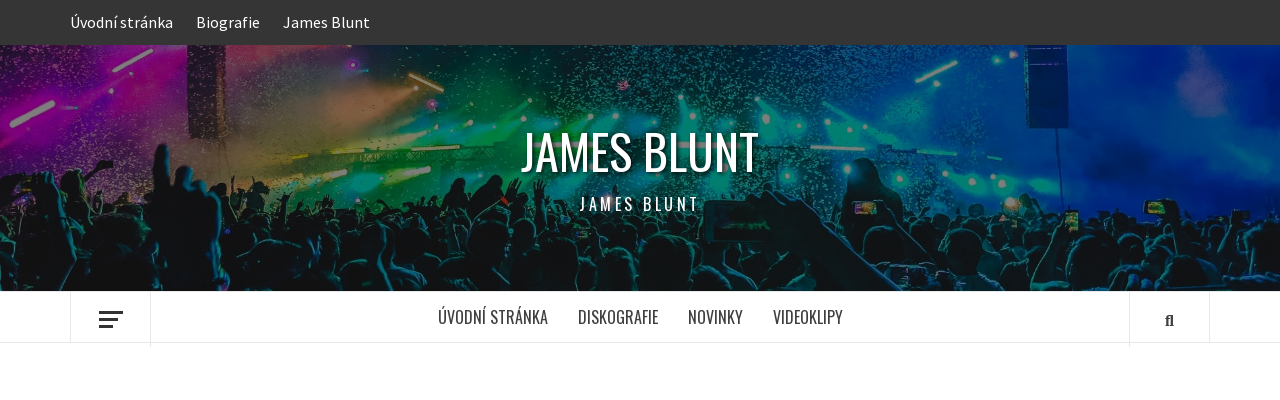

--- FILE ---
content_type: text/html; charset=UTF-8
request_url: https://james-blunt.cz/?s=signup
body_size: 14737
content:
 
<!doctype html>
<html dir="ltr" lang="cs" prefix="og: https://ogp.me/ns#">
<head>
    <meta charset="UTF-8">
    <meta name="viewport" content="width=device-width, initial-scale=1">
    <link rel="profile" href="https://gmpg.org/xfn/11">

    <title>signup | James Blunt</title>
	<style>img:is([sizes="auto" i], [sizes^="auto," i]) { contain-intrinsic-size: 3000px 1500px }</style>
	
		<!-- All in One SEO 4.8.1.1 - aioseo.com -->
	<meta name="robots" content="noindex, max-snippet:-1, max-image-preview:large, max-video-preview:-1" />
	<meta name="generator" content="All in One SEO (AIOSEO) 4.8.1.1" />
		<script type="application/ld+json" class="aioseo-schema">
			{"@context":"https:\/\/schema.org","@graph":[{"@type":"BreadcrumbList","@id":"https:\/\/www.james-blunt.cz\/#breadcrumblist","itemListElement":[{"@type":"ListItem","@id":"https:\/\/www.james-blunt.cz\/#listItem","position":1,"name":"Dom\u016f","item":"https:\/\/www.james-blunt.cz\/","nextItem":{"@type":"ListItem","@id":"https:\/\/www.james-blunt.cz\/#listItem","name":"signup"}},{"@type":"ListItem","@id":"https:\/\/www.james-blunt.cz\/#listItem","position":2,"name":"signup","previousItem":{"@type":"ListItem","@id":"https:\/\/www.james-blunt.cz\/#listItem","name":"Dom\u016f"}}]},{"@type":"Organization","@id":"https:\/\/www.james-blunt.cz\/#organization","name":"James Blunt","description":"James Blunt","url":"https:\/\/www.james-blunt.cz\/"},{"@type":"SearchResultsPage","@id":"https:\/\/www.james-blunt.cz\/#searchresultspage","url":"https:\/\/www.james-blunt.cz\/","name":"signup | James Blunt","inLanguage":"cs-CZ","isPartOf":{"@id":"https:\/\/www.james-blunt.cz\/#website"},"breadcrumb":{"@id":"https:\/\/www.james-blunt.cz\/#breadcrumblist"}},{"@type":"WebSite","@id":"https:\/\/www.james-blunt.cz\/#website","url":"https:\/\/www.james-blunt.cz\/","name":"James Blunt","description":"James Blunt","inLanguage":"cs-CZ","publisher":{"@id":"https:\/\/www.james-blunt.cz\/#organization"}}]}
		</script>
		<!-- All in One SEO -->

<link rel='dns-prefetch' href='//www.james-blunt.cz' />
<link rel='dns-prefetch' href='//fonts.googleapis.com' />
<link href='https://fonts.gstatic.com' crossorigin rel='preconnect' />
<link rel="alternate" type="application/rss+xml" title="James Blunt &raquo; RSS zdroj" href="https://www.james-blunt.cz/feed/" />
<link rel="alternate" type="text/calendar" title="James Blunt &raquo; iCal zdroj" href="https://www.james-blunt.cz/events/?ical=1" />
<link rel="alternate" type="application/rss+xml" title="James Blunt &raquo; RSS výsledků vyhledávání výrazu &#8222;signup&#8220;" href="https://www.james-blunt.cz/search/signup/feed/rss2/" />
<style id='wp-emoji-styles-inline-css' type='text/css'>

	img.wp-smiley, img.emoji {
		display: inline !important;
		border: none !important;
		box-shadow: none !important;
		height: 1em !important;
		width: 1em !important;
		margin: 0 0.07em !important;
		vertical-align: -0.1em !important;
		background: none !important;
		padding: 0 !important;
	}
</style>
<link rel='stylesheet' id='wp-block-library-css' href='https://www.james-blunt.cz/wp-includes/css/dist/block-library/style.min.css?ver=196b7fc288e94e876ed952094c0f3ca4' type='text/css' media='all' />
<style id='wp-block-library-theme-inline-css' type='text/css'>
.wp-block-audio :where(figcaption){color:#555;font-size:13px;text-align:center}.is-dark-theme .wp-block-audio :where(figcaption){color:#ffffffa6}.wp-block-audio{margin:0 0 1em}.wp-block-code{border:1px solid #ccc;border-radius:4px;font-family:Menlo,Consolas,monaco,monospace;padding:.8em 1em}.wp-block-embed :where(figcaption){color:#555;font-size:13px;text-align:center}.is-dark-theme .wp-block-embed :where(figcaption){color:#ffffffa6}.wp-block-embed{margin:0 0 1em}.blocks-gallery-caption{color:#555;font-size:13px;text-align:center}.is-dark-theme .blocks-gallery-caption{color:#ffffffa6}:root :where(.wp-block-image figcaption){color:#555;font-size:13px;text-align:center}.is-dark-theme :root :where(.wp-block-image figcaption){color:#ffffffa6}.wp-block-image{margin:0 0 1em}.wp-block-pullquote{border-bottom:4px solid;border-top:4px solid;color:currentColor;margin-bottom:1.75em}.wp-block-pullquote cite,.wp-block-pullquote footer,.wp-block-pullquote__citation{color:currentColor;font-size:.8125em;font-style:normal;text-transform:uppercase}.wp-block-quote{border-left:.25em solid;margin:0 0 1.75em;padding-left:1em}.wp-block-quote cite,.wp-block-quote footer{color:currentColor;font-size:.8125em;font-style:normal;position:relative}.wp-block-quote:where(.has-text-align-right){border-left:none;border-right:.25em solid;padding-left:0;padding-right:1em}.wp-block-quote:where(.has-text-align-center){border:none;padding-left:0}.wp-block-quote.is-large,.wp-block-quote.is-style-large,.wp-block-quote:where(.is-style-plain){border:none}.wp-block-search .wp-block-search__label{font-weight:700}.wp-block-search__button{border:1px solid #ccc;padding:.375em .625em}:where(.wp-block-group.has-background){padding:1.25em 2.375em}.wp-block-separator.has-css-opacity{opacity:.4}.wp-block-separator{border:none;border-bottom:2px solid;margin-left:auto;margin-right:auto}.wp-block-separator.has-alpha-channel-opacity{opacity:1}.wp-block-separator:not(.is-style-wide):not(.is-style-dots){width:100px}.wp-block-separator.has-background:not(.is-style-dots){border-bottom:none;height:1px}.wp-block-separator.has-background:not(.is-style-wide):not(.is-style-dots){height:2px}.wp-block-table{margin:0 0 1em}.wp-block-table td,.wp-block-table th{word-break:normal}.wp-block-table :where(figcaption){color:#555;font-size:13px;text-align:center}.is-dark-theme .wp-block-table :where(figcaption){color:#ffffffa6}.wp-block-video :where(figcaption){color:#555;font-size:13px;text-align:center}.is-dark-theme .wp-block-video :where(figcaption){color:#ffffffa6}.wp-block-video{margin:0 0 1em}:root :where(.wp-block-template-part.has-background){margin-bottom:0;margin-top:0;padding:1.25em 2.375em}
</style>
<style id='classic-theme-styles-inline-css' type='text/css'>
/*! This file is auto-generated */
.wp-block-button__link{color:#fff;background-color:#32373c;border-radius:9999px;box-shadow:none;text-decoration:none;padding:calc(.667em + 2px) calc(1.333em + 2px);font-size:1.125em}.wp-block-file__button{background:#32373c;color:#fff;text-decoration:none}
</style>
<style id='global-styles-inline-css' type='text/css'>
:root{--wp--preset--aspect-ratio--square: 1;--wp--preset--aspect-ratio--4-3: 4/3;--wp--preset--aspect-ratio--3-4: 3/4;--wp--preset--aspect-ratio--3-2: 3/2;--wp--preset--aspect-ratio--2-3: 2/3;--wp--preset--aspect-ratio--16-9: 16/9;--wp--preset--aspect-ratio--9-16: 9/16;--wp--preset--color--black: #000000;--wp--preset--color--cyan-bluish-gray: #abb8c3;--wp--preset--color--white: #ffffff;--wp--preset--color--pale-pink: #f78da7;--wp--preset--color--vivid-red: #cf2e2e;--wp--preset--color--luminous-vivid-orange: #ff6900;--wp--preset--color--luminous-vivid-amber: #fcb900;--wp--preset--color--light-green-cyan: #7bdcb5;--wp--preset--color--vivid-green-cyan: #00d084;--wp--preset--color--pale-cyan-blue: #8ed1fc;--wp--preset--color--vivid-cyan-blue: #0693e3;--wp--preset--color--vivid-purple: #9b51e0;--wp--preset--gradient--vivid-cyan-blue-to-vivid-purple: linear-gradient(135deg,rgba(6,147,227,1) 0%,rgb(155,81,224) 100%);--wp--preset--gradient--light-green-cyan-to-vivid-green-cyan: linear-gradient(135deg,rgb(122,220,180) 0%,rgb(0,208,130) 100%);--wp--preset--gradient--luminous-vivid-amber-to-luminous-vivid-orange: linear-gradient(135deg,rgba(252,185,0,1) 0%,rgba(255,105,0,1) 100%);--wp--preset--gradient--luminous-vivid-orange-to-vivid-red: linear-gradient(135deg,rgba(255,105,0,1) 0%,rgb(207,46,46) 100%);--wp--preset--gradient--very-light-gray-to-cyan-bluish-gray: linear-gradient(135deg,rgb(238,238,238) 0%,rgb(169,184,195) 100%);--wp--preset--gradient--cool-to-warm-spectrum: linear-gradient(135deg,rgb(74,234,220) 0%,rgb(151,120,209) 20%,rgb(207,42,186) 40%,rgb(238,44,130) 60%,rgb(251,105,98) 80%,rgb(254,248,76) 100%);--wp--preset--gradient--blush-light-purple: linear-gradient(135deg,rgb(255,206,236) 0%,rgb(152,150,240) 100%);--wp--preset--gradient--blush-bordeaux: linear-gradient(135deg,rgb(254,205,165) 0%,rgb(254,45,45) 50%,rgb(107,0,62) 100%);--wp--preset--gradient--luminous-dusk: linear-gradient(135deg,rgb(255,203,112) 0%,rgb(199,81,192) 50%,rgb(65,88,208) 100%);--wp--preset--gradient--pale-ocean: linear-gradient(135deg,rgb(255,245,203) 0%,rgb(182,227,212) 50%,rgb(51,167,181) 100%);--wp--preset--gradient--electric-grass: linear-gradient(135deg,rgb(202,248,128) 0%,rgb(113,206,126) 100%);--wp--preset--gradient--midnight: linear-gradient(135deg,rgb(2,3,129) 0%,rgb(40,116,252) 100%);--wp--preset--font-size--small: 13px;--wp--preset--font-size--medium: 20px;--wp--preset--font-size--large: 36px;--wp--preset--font-size--x-large: 42px;--wp--preset--spacing--20: 0.44rem;--wp--preset--spacing--30: 0.67rem;--wp--preset--spacing--40: 1rem;--wp--preset--spacing--50: 1.5rem;--wp--preset--spacing--60: 2.25rem;--wp--preset--spacing--70: 3.38rem;--wp--preset--spacing--80: 5.06rem;--wp--preset--shadow--natural: 6px 6px 9px rgba(0, 0, 0, 0.2);--wp--preset--shadow--deep: 12px 12px 50px rgba(0, 0, 0, 0.4);--wp--preset--shadow--sharp: 6px 6px 0px rgba(0, 0, 0, 0.2);--wp--preset--shadow--outlined: 6px 6px 0px -3px rgba(255, 255, 255, 1), 6px 6px rgba(0, 0, 0, 1);--wp--preset--shadow--crisp: 6px 6px 0px rgba(0, 0, 0, 1);}:root :where(.is-layout-flow) > :first-child{margin-block-start: 0;}:root :where(.is-layout-flow) > :last-child{margin-block-end: 0;}:root :where(.is-layout-flow) > *{margin-block-start: 24px;margin-block-end: 0;}:root :where(.is-layout-constrained) > :first-child{margin-block-start: 0;}:root :where(.is-layout-constrained) > :last-child{margin-block-end: 0;}:root :where(.is-layout-constrained) > *{margin-block-start: 24px;margin-block-end: 0;}:root :where(.is-layout-flex){gap: 24px;}:root :where(.is-layout-grid){gap: 24px;}body .is-layout-flex{display: flex;}.is-layout-flex{flex-wrap: wrap;align-items: center;}.is-layout-flex > :is(*, div){margin: 0;}body .is-layout-grid{display: grid;}.is-layout-grid > :is(*, div){margin: 0;}.has-black-color{color: var(--wp--preset--color--black) !important;}.has-cyan-bluish-gray-color{color: var(--wp--preset--color--cyan-bluish-gray) !important;}.has-white-color{color: var(--wp--preset--color--white) !important;}.has-pale-pink-color{color: var(--wp--preset--color--pale-pink) !important;}.has-vivid-red-color{color: var(--wp--preset--color--vivid-red) !important;}.has-luminous-vivid-orange-color{color: var(--wp--preset--color--luminous-vivid-orange) !important;}.has-luminous-vivid-amber-color{color: var(--wp--preset--color--luminous-vivid-amber) !important;}.has-light-green-cyan-color{color: var(--wp--preset--color--light-green-cyan) !important;}.has-vivid-green-cyan-color{color: var(--wp--preset--color--vivid-green-cyan) !important;}.has-pale-cyan-blue-color{color: var(--wp--preset--color--pale-cyan-blue) !important;}.has-vivid-cyan-blue-color{color: var(--wp--preset--color--vivid-cyan-blue) !important;}.has-vivid-purple-color{color: var(--wp--preset--color--vivid-purple) !important;}.has-black-background-color{background-color: var(--wp--preset--color--black) !important;}.has-cyan-bluish-gray-background-color{background-color: var(--wp--preset--color--cyan-bluish-gray) !important;}.has-white-background-color{background-color: var(--wp--preset--color--white) !important;}.has-pale-pink-background-color{background-color: var(--wp--preset--color--pale-pink) !important;}.has-vivid-red-background-color{background-color: var(--wp--preset--color--vivid-red) !important;}.has-luminous-vivid-orange-background-color{background-color: var(--wp--preset--color--luminous-vivid-orange) !important;}.has-luminous-vivid-amber-background-color{background-color: var(--wp--preset--color--luminous-vivid-amber) !important;}.has-light-green-cyan-background-color{background-color: var(--wp--preset--color--light-green-cyan) !important;}.has-vivid-green-cyan-background-color{background-color: var(--wp--preset--color--vivid-green-cyan) !important;}.has-pale-cyan-blue-background-color{background-color: var(--wp--preset--color--pale-cyan-blue) !important;}.has-vivid-cyan-blue-background-color{background-color: var(--wp--preset--color--vivid-cyan-blue) !important;}.has-vivid-purple-background-color{background-color: var(--wp--preset--color--vivid-purple) !important;}.has-black-border-color{border-color: var(--wp--preset--color--black) !important;}.has-cyan-bluish-gray-border-color{border-color: var(--wp--preset--color--cyan-bluish-gray) !important;}.has-white-border-color{border-color: var(--wp--preset--color--white) !important;}.has-pale-pink-border-color{border-color: var(--wp--preset--color--pale-pink) !important;}.has-vivid-red-border-color{border-color: var(--wp--preset--color--vivid-red) !important;}.has-luminous-vivid-orange-border-color{border-color: var(--wp--preset--color--luminous-vivid-orange) !important;}.has-luminous-vivid-amber-border-color{border-color: var(--wp--preset--color--luminous-vivid-amber) !important;}.has-light-green-cyan-border-color{border-color: var(--wp--preset--color--light-green-cyan) !important;}.has-vivid-green-cyan-border-color{border-color: var(--wp--preset--color--vivid-green-cyan) !important;}.has-pale-cyan-blue-border-color{border-color: var(--wp--preset--color--pale-cyan-blue) !important;}.has-vivid-cyan-blue-border-color{border-color: var(--wp--preset--color--vivid-cyan-blue) !important;}.has-vivid-purple-border-color{border-color: var(--wp--preset--color--vivid-purple) !important;}.has-vivid-cyan-blue-to-vivid-purple-gradient-background{background: var(--wp--preset--gradient--vivid-cyan-blue-to-vivid-purple) !important;}.has-light-green-cyan-to-vivid-green-cyan-gradient-background{background: var(--wp--preset--gradient--light-green-cyan-to-vivid-green-cyan) !important;}.has-luminous-vivid-amber-to-luminous-vivid-orange-gradient-background{background: var(--wp--preset--gradient--luminous-vivid-amber-to-luminous-vivid-orange) !important;}.has-luminous-vivid-orange-to-vivid-red-gradient-background{background: var(--wp--preset--gradient--luminous-vivid-orange-to-vivid-red) !important;}.has-very-light-gray-to-cyan-bluish-gray-gradient-background{background: var(--wp--preset--gradient--very-light-gray-to-cyan-bluish-gray) !important;}.has-cool-to-warm-spectrum-gradient-background{background: var(--wp--preset--gradient--cool-to-warm-spectrum) !important;}.has-blush-light-purple-gradient-background{background: var(--wp--preset--gradient--blush-light-purple) !important;}.has-blush-bordeaux-gradient-background{background: var(--wp--preset--gradient--blush-bordeaux) !important;}.has-luminous-dusk-gradient-background{background: var(--wp--preset--gradient--luminous-dusk) !important;}.has-pale-ocean-gradient-background{background: var(--wp--preset--gradient--pale-ocean) !important;}.has-electric-grass-gradient-background{background: var(--wp--preset--gradient--electric-grass) !important;}.has-midnight-gradient-background{background: var(--wp--preset--gradient--midnight) !important;}.has-small-font-size{font-size: var(--wp--preset--font-size--small) !important;}.has-medium-font-size{font-size: var(--wp--preset--font-size--medium) !important;}.has-large-font-size{font-size: var(--wp--preset--font-size--large) !important;}.has-x-large-font-size{font-size: var(--wp--preset--font-size--x-large) !important;}
:root :where(.wp-block-pullquote){font-size: 1.5em;line-height: 1.6;}
</style>
<link rel='stylesheet' id='font-awesome-v5-css' href='https://www.james-blunt.cz/wp-content/themes/elegant-magazine/assets/font-awesome-v5/css/fontawesome-all.min.css?ver=196b7fc288e94e876ed952094c0f3ca4' type='text/css' media='all' />
<link rel='stylesheet' id='bootstrap-css' href='https://www.james-blunt.cz/wp-content/themes/elegant-magazine/assets/bootstrap/css/bootstrap.min.css?ver=196b7fc288e94e876ed952094c0f3ca4' type='text/css' media='all' />
<link rel='stylesheet' id='slick-css' href='https://www.james-blunt.cz/wp-content/themes/elegant-magazine/assets/slick/css/slick.min.css?ver=196b7fc288e94e876ed952094c0f3ca4' type='text/css' media='all' />
<link rel='stylesheet' id='sidr-css' href='https://www.james-blunt.cz/wp-content/themes/elegant-magazine/assets/sidr/css/jquery.sidr.dark.css?ver=196b7fc288e94e876ed952094c0f3ca4' type='text/css' media='all' />
<link rel='stylesheet' id='elegant-magazine-google-fonts-css' href='https://fonts.googleapis.com/css?family=Oswald:300,400,700|Source%20Sans%20Pro:400,400i,700,700i&#038;subset=latin,latin-ext' type='text/css' media='all' />
<link rel='stylesheet' id='elegant-magazine-style-css' href='https://www.james-blunt.cz/wp-content/themes/elegant-magazine/style.css?ver=196b7fc288e94e876ed952094c0f3ca4' type='text/css' media='all' />
<style id='elegant-magazine-style-inline-css' type='text/css'>


                .top-masthead {
        background: #353535;
        }
        .top-masthead-overlay{
        background: rgba(53,53,53,0.75);
        }
        
                .top-masthead, .top-masthead a {
        color: #ffffff;

        }

    
        .elementor-template-full-width .elementor-section.elementor-section-full_width > .elementor-container,
        .elementor-template-full-width .elementor-section.elementor-section-boxed > .elementor-container{
            max-width: 1570px;
        }
        
</style>
<style id='akismet-widget-style-inline-css' type='text/css'>

			.a-stats {
				--akismet-color-mid-green: #357b49;
				--akismet-color-white: #fff;
				--akismet-color-light-grey: #f6f7f7;

				max-width: 350px;
				width: auto;
			}

			.a-stats * {
				all: unset;
				box-sizing: border-box;
			}

			.a-stats strong {
				font-weight: 600;
			}

			.a-stats a.a-stats__link,
			.a-stats a.a-stats__link:visited,
			.a-stats a.a-stats__link:active {
				background: var(--akismet-color-mid-green);
				border: none;
				box-shadow: none;
				border-radius: 8px;
				color: var(--akismet-color-white);
				cursor: pointer;
				display: block;
				font-family: -apple-system, BlinkMacSystemFont, 'Segoe UI', 'Roboto', 'Oxygen-Sans', 'Ubuntu', 'Cantarell', 'Helvetica Neue', sans-serif;
				font-weight: 500;
				padding: 12px;
				text-align: center;
				text-decoration: none;
				transition: all 0.2s ease;
			}

			/* Extra specificity to deal with TwentyTwentyOne focus style */
			.widget .a-stats a.a-stats__link:focus {
				background: var(--akismet-color-mid-green);
				color: var(--akismet-color-white);
				text-decoration: none;
			}

			.a-stats a.a-stats__link:hover {
				filter: brightness(110%);
				box-shadow: 0 4px 12px rgba(0, 0, 0, 0.06), 0 0 2px rgba(0, 0, 0, 0.16);
			}

			.a-stats .count {
				color: var(--akismet-color-white);
				display: block;
				font-size: 1.5em;
				line-height: 1.4;
				padding: 0 13px;
				white-space: nowrap;
			}
		
</style>
<script type="text/javascript" src="https://www.james-blunt.cz/wp-includes/js/jquery/jquery.min.js?ver=3.7.1" id="jquery-core-js"></script>
<script type="text/javascript" src="https://www.james-blunt.cz/wp-includes/js/jquery/jquery-migrate.min.js?ver=3.4.1" id="jquery-migrate-js"></script>
<link rel="https://api.w.org/" href="https://www.james-blunt.cz/wp-json/" /><meta name="tec-api-version" content="v1"><meta name="tec-api-origin" content="https://www.james-blunt.cz"><link rel="alternate" href="https://www.james-blunt.cz/wp-json/tribe/events/v1/" />        <style type="text/css">
                        .site-title a,
            .site-description {
                color: #000000;
            }

                    </style>
        		<style type="text/css" id="wp-custom-css">
			.entry-blog-thumbnail {
	width: 300px;
	float: left;
	margin-right: 20px;
	margin-bottom: 30px
}

.site-title a, .site-description {
    color: #ffffff;
}

article {
	clear: both;	
}

h2.entry-title {
	display: inline;
}		</style>
		    
    <script async src="https://pagead2.googlesyndication.com/pagead/js/adsbygoogle.js?client=ca-pub-8163264102747806"
     crossorigin="anonymous"></script>    
</head>

<body data-rsssl=1 class="search search-no-results wp-embed-responsive wp-theme-elegant-magazine tribe-no-js hfeed align-content-left disable-default-home-content">



<div id="page" class="site">
    <a class="skip-link screen-reader-text" href="#content">Skip to content</a>
            <div class="top-masthead ">
            <div class="container">
                <div class="row">
                                            <div class="col-xs-12 col-sm-12 col-md-8 device-center">
                                
                                <div class="top-navigation"><ul id="top-menu" class="menu"><li id="menu-item-210" class="menu-item menu-item-type-custom menu-item-object-custom menu-item-home menu-item-210"><a href="https://www.james-blunt.cz">Úvodní stránka</a></li>
<li id="menu-item-211" class="menu-item menu-item-type-post_type menu-item-object-page menu-item-211"><a href="https://www.james-blunt.cz/biografie/">Biografie</a></li>
<li id="menu-item-212" class="menu-item menu-item-type-post_type menu-item-object-page menu-item-212"><a href="https://www.james-blunt.cz/james-blunt/">James Blunt</a></li>
</ul></div>                        </div>
                                                        </div>
            </div>
        </div> <!--    Topbar Ends-->
        <header id="masthead" class="site-header">
                <div class="masthead-banner data-bg" data-background="https://www.james-blunt.cz/files/2021/01/xband-background.jpg">
            <div class="container">
                <div class="row">
                    <div class="col-md-12">
                        <div class="site-branding">
                                                            <p class="site-title font-family-1">
                                    <a href="https://www.james-blunt.cz/" rel="home">James Blunt</a>
                                </p>
                            
                                                            <p class="site-description">James Blunt</p>
                                                    </div>
                    </div>
                </div>
            </div>
        </div>
        <nav id="site-navigation" class="main-navigation">
            <div class="container">
                <div class="row">
                    <div class="col-md-12">
                        <div class="navigation-container">
                                                            <span class="offcanvas">
                                     <a href="#offcanvasCollapse" class="offcanvas-nav">
                                           <div class="offcanvas-menu">
                                               <span class="mbtn-top"></span>
                                               <span class="mbtn-mid"></span>
                                               <span class="mbtn-bot"></span>
                                           </div>
                                       </a>
                                </span>
                                                        <span class="af-search-click icon-search">
                                <a href="#"><i class="fa fa-search"></i></a>
                            </span>
                            <button class="toggle-menu" aria-controls="primary-menu">
                                <span class="screen-reader-text">Primary Menu</span>
                                 <i class="ham"></i>
                            </button>
                            <div class="menu main-menu"><ul id="primary-menu" class="menu"><li id="menu-item-224" class="menu-item menu-item-type-custom menu-item-object-custom menu-item-home menu-item-224"><a href="https://www.james-blunt.cz">Úvodní stránka</a></li>
<li id="menu-item-225" class="menu-item menu-item-type-taxonomy menu-item-object-category menu-item-225"><a href="https://www.james-blunt.cz/category/diskografie/">Diskografie</a></li>
<li id="menu-item-226" class="menu-item menu-item-type-taxonomy menu-item-object-category menu-item-226"><a href="https://www.james-blunt.cz/category/novinky/">Novinky</a></li>
<li id="menu-item-227" class="menu-item menu-item-type-taxonomy menu-item-object-category menu-item-227"><a href="https://www.james-blunt.cz/category/videoklipy/">Videoklipy</a></li>
</ul></div>                        </div>
                    </div>
                </div>
            </div>
        </nav>
    </header>

    <div id="af-search-wrap">
        <div class="af-search-box table-block">
            <div class="table-block-child v-center text-center">
                <form role="search" method="get" class="search-form" action="https://www.james-blunt.cz/">
				<label>
					<span class="screen-reader-text">Vyhledávání</span>
					<input type="search" class="search-field" placeholder="Hledat &hellip;" value="signup" name="s" />
				</label>
				<input type="submit" class="search-submit" value="Hledat" />
			</form>            </div>
        </div>
        <div class="af-search-close af-search-click">
            <span></span>
            <span></span>
        </div>
    </div>

        <div id="content" class="site-content">
    

        <div class="em-breadcrumbs font-family-1">
            <div class="container">
                <div class="row">
                    <div class="col-sm-12">
                        <div role="navigation" aria-label="Breadcrumbs" class="breadcrumb-trail breadcrumbs" itemprop="breadcrumb"><ul class="trail-items" itemscope itemtype="http://schema.org/BreadcrumbList"><meta name="numberOfItems" content="2" /><meta name="itemListOrder" content="Ascending" /><li itemprop="itemListElement" itemscope itemtype="http://schema.org/ListItem" class="trail-item trail-begin"><a href="https://www.james-blunt.cz/" rel="home" itemprop="item"><span itemprop="name">Home</span></a><meta itemprop="position" content="1" /></li><li itemprop="itemListElement" itemscope itemtype="http://schema.org/ListItem" class="trail-item trail-end"><a href="https://www.james-blunt.cz" itemprop="item"><span itemprop="name">Search results for: signup</span></a><meta itemprop="position" content="2" /></li></ul></div>                    </div>
                </div>
            </div>
        </div>


   
	<section id="primary" class="content-area">
		<main id="main" class="site-main">

		
<section class="no-results not-found">
	<header class="header-title-wrapper">
		<h1 class="page-title">Nothing Found</h1>
	</header><!-- .header-title-wrapper -->

	<div class="page-content">
		
			<p>Sorry, but nothing matched your search terms. Please try again with some different keywords.</p>
			<form role="search" method="get" class="search-form" action="https://www.james-blunt.cz/">
				<label>
					<span class="screen-reader-text">Vyhledávání</span>
					<input type="search" class="search-field" placeholder="Hledat &hellip;" value="signup" name="s" />
				</label>
				<input type="submit" class="search-submit" value="Hledat" />
			</form>	</div><!-- .page-content -->
</section><!-- .no-results -->

		</main><!-- #main -->
	</section><!-- #primary -->




<aside id="secondary" class="widget-area">
    <div class="theiaStickySidebar">
	    <div id="search-5" class="widget elegant-widget widget_search"><form role="search" method="get" class="search-form" action="https://www.james-blunt.cz/">
				<label>
					<span class="screen-reader-text">Vyhledávání</span>
					<input type="search" class="search-field" placeholder="Hledat &hellip;" value="signup" name="s" />
				</label>
				<input type="submit" class="search-submit" value="Hledat" />
			</form></div><div id="calendar-3" class="widget elegant-widget widget_calendar"><h2 class="widget-title widget-title-1"><span>Kalendář koncertů a festivalů</span></h2><div id="calendar_wrap" class="calendar_wrap"><table id="wp-calendar" class="wp-calendar-table">
	<caption>Leden 2026</caption>
	<thead>
	<tr>
		<th scope="col" aria-label="Pondělí">Po</th>
		<th scope="col" aria-label="Úterý">Út</th>
		<th scope="col" aria-label="Středa">St</th>
		<th scope="col" aria-label="Čtvrtek">Čt</th>
		<th scope="col" aria-label="Pátek">Pá</th>
		<th scope="col" aria-label="Sobota">So</th>
		<th scope="col" aria-label="Neděle">Ne</th>
	</tr>
	</thead>
	<tbody>
	<tr>
		<td colspan="3" class="pad">&nbsp;</td><td>1</td><td>2</td><td>3</td><td>4</td>
	</tr>
	<tr>
		<td>5</td><td>6</td><td>7</td><td>8</td><td>9</td><td>10</td><td>11</td>
	</tr>
	<tr>
		<td>12</td><td>13</td><td>14</td><td>15</td><td>16</td><td>17</td><td>18</td>
	</tr>
	<tr>
		<td id="today">19</td><td>20</td><td>21</td><td>22</td><td>23</td><td>24</td><td>25</td>
	</tr>
	<tr>
		<td>26</td><td>27</td><td>28</td><td>29</td><td>30</td><td>31</td>
		<td class="pad" colspan="1">&nbsp;</td>
	</tr>
	</tbody>
	</table><nav aria-label="Předchozí a další měsíce" class="wp-calendar-nav">
		<span class="wp-calendar-nav-prev"><a href="https://www.james-blunt.cz/2013/09/">&laquo; Zář</a></span>
		<span class="pad">&nbsp;</span>
		<span class="wp-calendar-nav-next">&nbsp;</span>
	</nav></div></div><div id="custom_html-3" class="widget_text widget elegant-widget widget_custom_html"><h2 class="widget-title widget-title-1"><span>Reklama</span></h2><div class="textwidget custom-html-widget"><!-- Revive Adserver Asynchronous JS Tag - Generated with Revive Adserver v5.0.4 -->
<ins data-revive-zoneid="95" data-revive-id="ebf1ffd0d429558f91f4b3bee806a397"></ins>
<script async src="//ad.iluze.com/www/delivery/asyncjs.php"></script></div></div><div id="tag_cloud-5" class="widget elegant-widget widget_tag_cloud"><h2 class="widget-title widget-title-1"><span>Štítky</span></h2><div class="tagcloud"><a href="https://www.james-blunt.cz/tag/1973/" class="tag-cloud-link tag-link-24 tag-link-position-1" style="font-size: 16.615384615385pt;" aria-label="1973 (4 položky)">1973</a>
<a href="https://www.james-blunt.cz/tag/all-the-lost-souls/" class="tag-cloud-link tag-link-65 tag-link-position-2" style="font-size: 11.876923076923pt;" aria-label="All The Lost Souls (2 položky)">All The Lost Souls</a>
<a href="https://www.james-blunt.cz/tag/annie/" class="tag-cloud-link tag-link-27 tag-link-position-3" style="font-size: 14.461538461538pt;" aria-label="Annie (3 položky)">Annie</a>
<a href="https://www.james-blunt.cz/tag/back-to-bedlam/" class="tag-cloud-link tag-link-7 tag-link-position-4" style="font-size: 11.876923076923pt;" aria-label="Back To Bedlam (2 položky)">Back To Bedlam</a>
<a href="https://www.james-blunt.cz/tag/being-blunt-documentary/" class="tag-cloud-link tag-link-61 tag-link-position-5" style="font-size: 8pt;" aria-label="Being Blunt documentary (1 položka)">Being Blunt documentary</a>
<a href="https://www.james-blunt.cz/tag/billy/" class="tag-cloud-link tag-link-10 tag-link-position-6" style="font-size: 14.461538461538pt;" aria-label="Billy (3 položky)">Billy</a>
<a href="https://www.james-blunt.cz/tag/bonfire-heart/" class="tag-cloud-link tag-link-76 tag-link-position-7" style="font-size: 8pt;" aria-label="Bonfire Heart (1 položka)">Bonfire Heart</a>
<a href="https://www.james-blunt.cz/tag/carry-you-home/" class="tag-cloud-link tag-link-31 tag-link-position-8" style="font-size: 14.461538461538pt;" aria-label="Carry You Home (3 položky)">Carry You Home</a>
<a href="https://www.james-blunt.cz/tag/cry/" class="tag-cloud-link tag-link-9 tag-link-position-9" style="font-size: 11.876923076923pt;" aria-label="Cry (2 položky)">Cry</a>
<a href="https://www.james-blunt.cz/tag/dvd/" class="tag-cloud-link tag-link-57 tag-link-position-10" style="font-size: 8pt;" aria-label="DVD (1 položka)">DVD</a>
<a href="https://www.james-blunt.cz/tag/fall-at-your-feet/" class="tag-cloud-link tag-link-21 tag-link-position-11" style="font-size: 11.876923076923pt;" aria-label="Fall At Your Feet (2 položky)">Fall At Your Feet</a>
<a href="https://www.james-blunt.cz/tag/give-me-some-love/" class="tag-cloud-link tag-link-32 tag-link-position-12" style="font-size: 11.876923076923pt;" aria-label="Give Me Some Love (2 položky)">Give Me Some Love</a>
<a href="https://www.james-blunt.cz/tag/goodbye-my-lover/" class="tag-cloud-link tag-link-15 tag-link-position-13" style="font-size: 18.338461538462pt;" aria-label="Goodbye My Lover (5 položek)">Goodbye My Lover</a>
<a href="https://www.james-blunt.cz/tag/high/" class="tag-cloud-link tag-link-18 tag-link-position-14" style="font-size: 16.615384615385pt;" aria-label="High (4 položky)">High</a>
<a href="https://www.james-blunt.cz/tag/interview/" class="tag-cloud-link tag-link-55 tag-link-position-15" style="font-size: 8pt;" aria-label="Interview (1 položka)">Interview</a>
<a href="https://www.james-blunt.cz/tag/i-really-want-you/" class="tag-cloud-link tag-link-33 tag-link-position-16" style="font-size: 11.876923076923pt;" aria-label="I Really Want You (2 položky)">I Really Want You</a>
<a href="https://www.james-blunt.cz/tag/i%c2%b4ll-take-everything/" class="tag-cloud-link tag-link-29 tag-link-position-17" style="font-size: 14.461538461538pt;" aria-label="I´ll Take Everything (3 položky)">I´ll Take Everything</a>
<a href="https://www.james-blunt.cz/tag/james/" class="tag-cloud-link tag-link-68 tag-link-position-18" style="font-size: 8pt;" aria-label="James (1 položka)">James</a>
<a href="https://www.james-blunt.cz/tag/james-blunt/" class="tag-cloud-link tag-link-67 tag-link-position-19" style="font-size: 18.338461538462pt;" aria-label="James Blunt (5 položek)">James Blunt</a>
<a href="https://www.james-blunt.cz/tag/james-blunt-pristava-na-mesici-jiz-v-listopadu/" class="tag-cloud-link tag-link-75 tag-link-position-20" style="font-size: 8pt;" aria-label="James Blunt přistává na Měsíci již v listopadu! (1 položka)">James Blunt přistává na Měsíci již v listopadu!</a>
<a href="https://www.james-blunt.cz/tag/james-pripravuje-nove-album/" class="tag-cloud-link tag-link-74 tag-link-position-21" style="font-size: 8pt;" aria-label="James připravuje nové album (1 položka)">James připravuje nové album</a>
<a href="https://www.james-blunt.cz/tag/james-se-stal-modelem/" class="tag-cloud-link tag-link-70 tag-link-position-22" style="font-size: 8pt;" aria-label="James se stal modelem (1 položka)">James se stal modelem</a>
<a href="https://www.james-blunt.cz/tag/james-zahraje-na-svatbe-prince-williama/" class="tag-cloud-link tag-link-66 tag-link-position-23" style="font-size: 8pt;" aria-label="James zahraje na svatbě prince Williama (1 položka)">James zahraje na svatbě prince Williama</a>
<a href="https://www.james-blunt.cz/tag/james-zverejnil-prebal-i-obsah-noveho-alba/" class="tag-cloud-link tag-link-78 tag-link-position-24" style="font-size: 8pt;" aria-label="James zveřejnil přebal i obsah nového alba (1 položka)">James zveřejnil přebal i obsah nového alba</a>
<a href="https://www.james-blunt.cz/tag/live-at-bbc/" class="tag-cloud-link tag-link-60 tag-link-position-25" style="font-size: 8pt;" aria-label="Live at BBC (1 položka)">Live at BBC</a>
<a href="https://www.james-blunt.cz/tag/live-in-ireland/" class="tag-cloud-link tag-link-58 tag-link-position-26" style="font-size: 8pt;" aria-label="Live in Ireland (1 položka)">Live in Ireland</a>
<a href="https://www.james-blunt.cz/tag/mexx-pure-fragrance/" class="tag-cloud-link tag-link-71 tag-link-position-27" style="font-size: 8pt;" aria-label="MEXX Pure fragrance (1 položka)">MEXX Pure fragrance</a>
<a href="https://www.james-blunt.cz/tag/moon-landing/" class="tag-cloud-link tag-link-77 tag-link-position-28" style="font-size: 11.876923076923pt;" aria-label="Moon Landing (2 položky)">Moon Landing</a>
<a href="https://www.james-blunt.cz/tag/no-bravery/" class="tag-cloud-link tag-link-8 tag-link-position-29" style="font-size: 16.615384615385pt;" aria-label="No Bravery (4 položky)">No Bravery</a>
<a href="https://www.james-blunt.cz/tag/oficialni-videoklip/" class="tag-cloud-link tag-link-64 tag-link-position-30" style="font-size: 16.615384615385pt;" aria-label="oficiální videoklip (4 položky)">oficiální videoklip</a>
<a href="https://www.james-blunt.cz/tag/one-of-the-brightest-stars/" class="tag-cloud-link tag-link-28 tag-link-position-31" style="font-size: 14.461538461538pt;" aria-label="One Of The Brightest Stars (3 položky)">One Of The Brightest Stars</a>
<a href="https://www.james-blunt.cz/tag/out-of-my-mind/" class="tag-cloud-link tag-link-13 tag-link-position-32" style="font-size: 14.461538461538pt;" aria-label="Out of My Mind (3 položky)">Out of My Mind</a>
<a href="https://www.james-blunt.cz/tag/photo-gallery/" class="tag-cloud-link tag-link-56 tag-link-position-33" style="font-size: 8pt;" aria-label="Photo Gallery (1 položka)">Photo Gallery</a>
<a href="https://www.james-blunt.cz/tag/same-mistake/" class="tag-cloud-link tag-link-30 tag-link-position-34" style="font-size: 16.615384615385pt;" aria-label="Same Mistake (4 položky)">Same Mistake</a>
<a href="https://www.james-blunt.cz/tag/shine-on/" class="tag-cloud-link tag-link-34 tag-link-position-35" style="font-size: 11.876923076923pt;" aria-label="Shine On (2 položky)">Shine On</a>
<a href="https://www.james-blunt.cz/tag/singl/" class="tag-cloud-link tag-link-19 tag-link-position-36" style="font-size: 22pt;" aria-label="singl (8 položek)">singl</a>
<a href="https://www.james-blunt.cz/tag/so-long-jimmy/" class="tag-cloud-link tag-link-40 tag-link-position-37" style="font-size: 14.461538461538pt;" aria-label="So Long Jimmy (3 položky)">So Long Jimmy</a>
<a href="https://www.james-blunt.cz/tag/sugar-coated/" class="tag-cloud-link tag-link-20 tag-link-position-38" style="font-size: 11.876923076923pt;" aria-label="Sugar Coated (2 položky)">Sugar Coated</a>
<a href="https://www.james-blunt.cz/tag/tears-and-rain/" class="tag-cloud-link tag-link-14 tag-link-position-39" style="font-size: 11.876923076923pt;" aria-label="Tears And Rain (2 položky)">Tears And Rain</a>
<a href="https://www.james-blunt.cz/tag/video/" class="tag-cloud-link tag-link-62 tag-link-position-40" style="font-size: 16.615384615385pt;" aria-label="video (4 položky)">video</a>
<a href="https://www.james-blunt.cz/tag/video-and-extras/" class="tag-cloud-link tag-link-59 tag-link-position-41" style="font-size: 8pt;" aria-label="video and extras (1 položka)">video and extras</a>
<a href="https://www.james-blunt.cz/tag/videoklip/" class="tag-cloud-link tag-link-63 tag-link-position-42" style="font-size: 16.615384615385pt;" aria-label="videoklip (4 položky)">videoklip</a>
<a href="https://www.james-blunt.cz/tag/where-is-my-mind/" class="tag-cloud-link tag-link-22 tag-link-position-43" style="font-size: 11.876923076923pt;" aria-label="Where Is My Mind (2 položky)">Where Is My Mind</a>
<a href="https://www.james-blunt.cz/tag/wisemen/" class="tag-cloud-link tag-link-16 tag-link-position-44" style="font-size: 18.338461538462pt;" aria-label="Wisemen (5 položek)">Wisemen</a>
<a href="https://www.james-blunt.cz/tag/you%c2%b4re-beautiful/" class="tag-cloud-link tag-link-17 tag-link-position-45" style="font-size: 18.338461538462pt;" aria-label="You´re Beautiful (5 položek)">You´re Beautiful</a></div>
</div><div id="custom_html-4" class="widget_text widget elegant-widget widget_custom_html"><h2 class="widget-title widget-title-1"><span>Reklama</span></h2><div class="textwidget custom-html-widget"><!-- Revive Adserver Asynchronous JS Tag - Generated with Revive Adserver v5.0.4 -->
<ins data-revive-zoneid="95" data-revive-id="ebf1ffd0d429558f91f4b3bee806a397"></ins>
<script async src="//ad.iluze.com/www/delivery/asyncjs.php"></script></div></div><div id="modulodkazy-3" class="widget elegant-widget modulodkazy"><h2 class="widget-title widget-title-1"><span>Náš tip</span></h2></div><div id="modulodkazy-3" class="widget elegant-widget modulodkazy"><h2 class="widget-title widget-title-1"><span>Náš tip</span></h2></div>    </div>
</aside><!-- #secondary -->


</div>

    <div id="sidr" class="primary-background">
        <a class="sidr-class-sidr-button-close" href="#sidr-nav"><i class="far primary-footer fa-window-close"></i></a>
        <div id="categories-4" class="widget elegant-widget widget_categories"><h2 class="widget-title widget-title-1"><span>Rubriky</span></h2>
			<ul>
					<li class="cat-item cat-item-3"><a href="https://www.james-blunt.cz/category/diskografie/">Diskografie</a> (13)
</li>
	<li class="cat-item cat-item-4"><a href="https://www.james-blunt.cz/category/novinky/">Novinky</a> (5)
</li>
	<li class="cat-item cat-item-5"><a href="https://www.james-blunt.cz/category/slideshow/">Slideshow</a> (13)
</li>
	<li class="cat-item cat-item-6"><a href="https://www.james-blunt.cz/category/videoklipy/">Videoklipy</a> (4)
</li>
			</ul>

			</div>    </div>


<footer class="site-footer">
        <div class="primary-footer">
        <div class="container">
            <div class="row">
                <div class="col-sm-12">
                    <div class="row">
                                                            <div class="primary-footer-area footer-first-widgets-section col-md-4 col-sm-12">
                                    <section class="widget-area">
                                            <div id="elegant_magazine_tabbed_posts-3" class="widget elegant-widget elegant_magazine_tabbed_posts_widget">            <div class="tabbed-container">
                <div class="tabbed-head">
                    <ul class="nav nav-tabs af-tabs" role="tablist">
                        <li role="presentation" class="tab tab-popular active">
                            <a href="#tabbed-3-popular"
                               aria-controls="Popular" role="tab"
                               data-toggle="tab" class="font-family-1">
                                Populární                            </a>
                        </li>
                        <li class="tab tab-recent">
                            <a href="#tabbed-3-recent"
                               aria-controls="Recent" role="tab"
                               data-toggle="tab" class="font-family-1">
                                Nejnovější                            </a>
                        </li>
                                                    <li class="tab tab-categorised">
                                <a href="#tabbed-3-categorised"
                                   aria-controls="Categorised" role="tab"
                                   data-toggle="tab" class="font-family-1">
                                    Videoklipy                                </a>
                            </li>
                                            </ul>
                </div>
                <div class="tab-content">
                    <div id="tabbed-3-popular" role="tabpanel" class="tab-pane active">
                        <ul class="article-item article-list-item article-tabbed-list article-item-left">                    <li class="full-item clearfix">
                        <div class="base-border">
                            <div class="row-sm align-items-center">
                                                                                                    <div class="col col-four col-image">
                                        <div class="tab-article-image">
                                            <a href="https://www.james-blunt.cz/2013/09/11/james-zverejnil-prebal-i-obsah-noveho-alba/" class="post-thumb">
                                                <img src="https://www.james-blunt.cz/files/2013/09/Moonlan.jpg"/>
                                            </a>
                                        </div>
                                    </div>
                                                                <div class="full-item-details col col-details col-six">
                                    <div class="full-item-metadata primary-font">
                                        <div class="figure-categories figure-categories-2">
                                            <span class="cat-links"> <a href="https://www.james-blunt.cz/category/novinky/" rel="category tag">Novinky</a></span>                                        </div>
                                    </div>
                                    <div class="full-item-content">
                                        <h3 class="article-title article-title-2">
                                            <a href="https://www.james-blunt.cz/2013/09/11/james-zverejnil-prebal-i-obsah-noveho-alba/">
                                                James zveřejnil přebal i obsah nového alba                                            </a>
                                        </h3>
                                        <div class="grid-item-metadata">
                                                                                                <span class="item-metadata posts-author">
            <span class="">By</span>
                           <a href="https://www.james-blunt.cz/author/minonka/">
                    Miňonka                </a>
               </span>
        <span class="">/</span>
        <span class="item-metadata posts-date">
            11.9.2013        </span>
        
                                        </div>
                                                                            </div>
                                </div>
                            </div>
                        </div>
                    </li>
                                    <li class="full-item clearfix">
                        <div class="base-border">
                            <div class="row-sm align-items-center">
                                                                                                    <div class="col col-four col-image">
                                        <div class="tab-article-image">
                                            <a href="https://www.james-blunt.cz/2010/11/18/wisemen-2005/" class="post-thumb">
                                                <img src="https://www.james-blunt.cz/files/2010/11/wisemenb.jpg"/>
                                            </a>
                                        </div>
                                    </div>
                                                                <div class="full-item-details col col-details col-six">
                                    <div class="full-item-metadata primary-font">
                                        <div class="figure-categories figure-categories-2">
                                            <span class="cat-links"> <a href="https://www.james-blunt.cz/category/diskografie/" rel="category tag">Diskografie</a>/<a href="https://www.james-blunt.cz/category/slideshow/" rel="category tag">Slideshow</a></span>                                        </div>
                                    </div>
                                    <div class="full-item-content">
                                        <h3 class="article-title article-title-2">
                                            <a href="https://www.james-blunt.cz/2010/11/18/wisemen-2005/">
                                                Wisemen (2005)                                            </a>
                                        </h3>
                                        <div class="grid-item-metadata">
                                                                                                <span class="item-metadata posts-author">
            <span class="">By</span>
                           <a href="https://www.james-blunt.cz/author/minonka/">
                    Miňonka                </a>
               </span>
        <span class="">/</span>
        <span class="item-metadata posts-date">
            18.11.2010        </span>
        
                                        </div>
                                                                            </div>
                                </div>
                            </div>
                        </div>
                    </li>
                                    <li class="full-item clearfix">
                        <div class="base-border">
                            <div class="row-sm align-items-center">
                                                                                                    <div class="col col-four col-image">
                                        <div class="tab-article-image">
                                            <a href="https://www.james-blunt.cz/2010/11/18/you%c2%b4re-beautiful/" class="post-thumb">
                                                <img src="https://www.james-blunt.cz/files/2010/11/you´re-beautifulb.jpg"/>
                                            </a>
                                        </div>
                                    </div>
                                                                <div class="full-item-details col col-details col-six">
                                    <div class="full-item-metadata primary-font">
                                        <div class="figure-categories figure-categories-2">
                                            <span class="cat-links"> <a href="https://www.james-blunt.cz/category/diskografie/" rel="category tag">Diskografie</a>/<a href="https://www.james-blunt.cz/category/slideshow/" rel="category tag">Slideshow</a></span>                                        </div>
                                    </div>
                                    <div class="full-item-content">
                                        <h3 class="article-title article-title-2">
                                            <a href="https://www.james-blunt.cz/2010/11/18/you%c2%b4re-beautiful/">
                                                You´re Beautiful (2005)                                            </a>
                                        </h3>
                                        <div class="grid-item-metadata">
                                                                                                <span class="item-metadata posts-author">
            <span class="">By</span>
                           <a href="https://www.james-blunt.cz/author/minonka/">
                    Miňonka                </a>
               </span>
        <span class="">/</span>
        <span class="item-metadata posts-date">
            18.11.2010        </span>
        
                                        </div>
                                                                            </div>
                                </div>
                            </div>
                        </div>
                    </li>
                                    <li class="full-item clearfix">
                        <div class="base-border">
                            <div class="row-sm align-items-center">
                                                                                                    <div class="col col-four col-image">
                                        <div class="tab-article-image">
                                            <a href="https://www.james-blunt.cz/2010/11/18/back-to-bedlam/" class="post-thumb">
                                                <img src="https://www.james-blunt.cz/files/2010/11/back_to_bedlamb.jpg"/>
                                            </a>
                                        </div>
                                    </div>
                                                                <div class="full-item-details col col-details col-six">
                                    <div class="full-item-metadata primary-font">
                                        <div class="figure-categories figure-categories-2">
                                            <span class="cat-links"> <a href="https://www.james-blunt.cz/category/diskografie/" rel="category tag">Diskografie</a>/<a href="https://www.james-blunt.cz/category/slideshow/" rel="category tag">Slideshow</a></span>                                        </div>
                                    </div>
                                    <div class="full-item-content">
                                        <h3 class="article-title article-title-2">
                                            <a href="https://www.james-blunt.cz/2010/11/18/back-to-bedlam/">
                                                Back to Bedlam (2005)                                            </a>
                                        </h3>
                                        <div class="grid-item-metadata">
                                                                                                <span class="item-metadata posts-author">
            <span class="">By</span>
                           <a href="https://www.james-blunt.cz/author/minonka/">
                    Miňonka                </a>
               </span>
        <span class="">/</span>
        <span class="item-metadata posts-date">
            18.11.2010        </span>
        
                                        </div>
                                                                            </div>
                                </div>
                            </div>
                        </div>
                    </li>
                                    <li class="full-item clearfix">
                        <div class="base-border">
                            <div class="row-sm align-items-center">
                                                                                                    <div class="col col-four col-image">
                                        <div class="tab-article-image">
                                            <a href="https://www.james-blunt.cz/2010/11/18/goodbye-my-lover/" class="post-thumb">
                                                <img src="https://www.james-blunt.cz/files/2010/11/goodbye_my_loverb.jpg"/>
                                            </a>
                                        </div>
                                    </div>
                                                                <div class="full-item-details col col-details col-six">
                                    <div class="full-item-metadata primary-font">
                                        <div class="figure-categories figure-categories-2">
                                            <span class="cat-links"> <a href="https://www.james-blunt.cz/category/diskografie/" rel="category tag">Diskografie</a>/<a href="https://www.james-blunt.cz/category/slideshow/" rel="category tag">Slideshow</a></span>                                        </div>
                                    </div>
                                    <div class="full-item-content">
                                        <h3 class="article-title article-title-2">
                                            <a href="https://www.james-blunt.cz/2010/11/18/goodbye-my-lover/">
                                                Goodbye My Lover (2005)                                            </a>
                                        </h3>
                                        <div class="grid-item-metadata">
                                                                                                <span class="item-metadata posts-author">
            <span class="">By</span>
                           <a href="https://www.james-blunt.cz/author/minonka/">
                    Miňonka                </a>
               </span>
        <span class="">/</span>
        <span class="item-metadata posts-date">
            18.11.2010        </span>
        
                                        </div>
                                                                            </div>
                                </div>
                            </div>
                        </div>
                    </li>
                </ul>                    </div>
                    <div id="tabbed-3-recent" role="tabpanel" class="tab-pane">
                        <ul class="article-item article-list-item article-tabbed-list article-item-left">                    <li class="full-item clearfix">
                        <div class="base-border">
                            <div class="row-sm align-items-center">
                                                                                                    <div class="col col-four col-image">
                                        <div class="tab-article-image">
                                            <a href="https://www.james-blunt.cz/2013/09/11/james-zverejnil-prebal-i-obsah-noveho-alba/" class="post-thumb">
                                                <img src="https://www.james-blunt.cz/files/2013/09/Moonlan.jpg"/>
                                            </a>
                                        </div>
                                    </div>
                                                                <div class="full-item-details col col-details col-six">
                                    <div class="full-item-metadata primary-font">
                                        <div class="figure-categories figure-categories-2">
                                            <span class="cat-links"> <a href="https://www.james-blunt.cz/category/novinky/" rel="category tag">Novinky</a></span>                                        </div>
                                    </div>
                                    <div class="full-item-content">
                                        <h3 class="article-title article-title-2">
                                            <a href="https://www.james-blunt.cz/2013/09/11/james-zverejnil-prebal-i-obsah-noveho-alba/">
                                                James zveřejnil přebal i obsah nového alba                                            </a>
                                        </h3>
                                        <div class="grid-item-metadata">
                                                                                                <span class="item-metadata posts-author">
            <span class="">By</span>
                           <a href="https://www.james-blunt.cz/author/minonka/">
                    Miňonka                </a>
               </span>
        <span class="">/</span>
        <span class="item-metadata posts-date">
            11.9.2013        </span>
        
                                        </div>
                                                                            </div>
                                </div>
                            </div>
                        </div>
                    </li>
                                    <li class="full-item clearfix">
                        <div class="base-border">
                            <div class="row-sm align-items-center">
                                                                                                    <div class="col col-four col-image">
                                        <div class="tab-article-image">
                                            <a href="https://www.james-blunt.cz/2013/07/30/james-blunt-pristava-na-mesici-jiz-v-listopadu/" class="post-thumb">
                                                <img src="https://www.james-blunt.cz/files/2013/07/Bonfire.jpg"/>
                                            </a>
                                        </div>
                                    </div>
                                                                <div class="full-item-details col col-details col-six">
                                    <div class="full-item-metadata primary-font">
                                        <div class="figure-categories figure-categories-2">
                                            <span class="cat-links"> <a href="https://www.james-blunt.cz/category/novinky/" rel="category tag">Novinky</a></span>                                        </div>
                                    </div>
                                    <div class="full-item-content">
                                        <h3 class="article-title article-title-2">
                                            <a href="https://www.james-blunt.cz/2013/07/30/james-blunt-pristava-na-mesici-jiz-v-listopadu/">
                                                James Blunt přistává na Měsíci již v listopadu!                                            </a>
                                        </h3>
                                        <div class="grid-item-metadata">
                                                                                                <span class="item-metadata posts-author">
            <span class="">By</span>
                           <a href="https://www.james-blunt.cz/author/minonka/">
                    Miňonka                </a>
               </span>
        <span class="">/</span>
        <span class="item-metadata posts-date">
            30.7.2013        </span>
        
                                        </div>
                                                                            </div>
                                </div>
                            </div>
                        </div>
                    </li>
                                    <li class="full-item clearfix">
                        <div class="base-border">
                            <div class="row-sm align-items-center">
                                                                                                    <div class="col col-four col-image">
                                        <div class="tab-article-image">
                                            <a href="https://www.james-blunt.cz/2012/12/07/james-pripravuje-nove-album/" class="post-thumb">
                                                <img src="https://www.james-blunt.cz/files/2012/12/mexx.jpg"/>
                                            </a>
                                        </div>
                                    </div>
                                                                <div class="full-item-details col col-details col-six">
                                    <div class="full-item-metadata primary-font">
                                        <div class="figure-categories figure-categories-2">
                                            <span class="cat-links"> <a href="https://www.james-blunt.cz/category/novinky/" rel="category tag">Novinky</a></span>                                        </div>
                                    </div>
                                    <div class="full-item-content">
                                        <h3 class="article-title article-title-2">
                                            <a href="https://www.james-blunt.cz/2012/12/07/james-pripravuje-nove-album/">
                                                James připravuje nové album                                            </a>
                                        </h3>
                                        <div class="grid-item-metadata">
                                                                                                <span class="item-metadata posts-author">
            <span class="">By</span>
                           <a href="https://www.james-blunt.cz/author/minonka/">
                    Miňonka                </a>
               </span>
        <span class="">/</span>
        <span class="item-metadata posts-date">
            7.12.2012        </span>
        
                                        </div>
                                                                            </div>
                                </div>
                            </div>
                        </div>
                    </li>
                                    <li class="full-item clearfix">
                        <div class="base-border">
                            <div class="row-sm align-items-center">
                                                                                                    <div class="col col-four col-image">
                                        <div class="tab-article-image">
                                            <a href="https://www.james-blunt.cz/2012/05/30/james-se-stal-modelem/" class="post-thumb">
                                                <img src="https://www.james-blunt.cz/files/2012/05/mexx.jpg"/>
                                            </a>
                                        </div>
                                    </div>
                                                                <div class="full-item-details col col-details col-six">
                                    <div class="full-item-metadata primary-font">
                                        <div class="figure-categories figure-categories-2">
                                            <span class="cat-links"> <a href="https://www.james-blunt.cz/category/novinky/" rel="category tag">Novinky</a></span>                                        </div>
                                    </div>
                                    <div class="full-item-content">
                                        <h3 class="article-title article-title-2">
                                            <a href="https://www.james-blunt.cz/2012/05/30/james-se-stal-modelem/">
                                                James se stal modelem                                            </a>
                                        </h3>
                                        <div class="grid-item-metadata">
                                                                                                <span class="item-metadata posts-author">
            <span class="">By</span>
                           <a href="https://www.james-blunt.cz/author/minonka/">
                    Miňonka                </a>
               </span>
        <span class="">/</span>
        <span class="item-metadata posts-date">
            30.5.2012        </span>
        
                                        </div>
                                                                            </div>
                                </div>
                            </div>
                        </div>
                    </li>
                                    <li class="full-item clearfix">
                        <div class="base-border">
                            <div class="row-sm align-items-center">
                                                                                                    <div class="col col-four col-image">
                                        <div class="tab-article-image">
                                            <a href="https://www.james-blunt.cz/2011/03/23/james-zahraje-na-svatbe-prince-williama/" class="post-thumb">
                                                <img src="https://www.james-blunt.cz/files/2011/03/James-Blunt2.jpg"/>
                                            </a>
                                        </div>
                                    </div>
                                                                <div class="full-item-details col col-details col-six">
                                    <div class="full-item-metadata primary-font">
                                        <div class="figure-categories figure-categories-2">
                                            <span class="cat-links"> <a href="https://www.james-blunt.cz/category/novinky/" rel="category tag">Novinky</a></span>                                        </div>
                                    </div>
                                    <div class="full-item-content">
                                        <h3 class="article-title article-title-2">
                                            <a href="https://www.james-blunt.cz/2011/03/23/james-zahraje-na-svatbe-prince-williama/">
                                                James zahraje na svatbě prince Williama                                            </a>
                                        </h3>
                                        <div class="grid-item-metadata">
                                                                                                <span class="item-metadata posts-author">
            <span class="">By</span>
                           <a href="https://www.james-blunt.cz/author/minonka/">
                    Miňonka                </a>
               </span>
        <span class="">/</span>
        <span class="item-metadata posts-date">
            23.3.2011        </span>
        
                                        </div>
                                                                            </div>
                                </div>
                            </div>
                        </div>
                    </li>
                </ul>                    </div>
                                            <div id="tabbed-3-categorised" role="tabpanel" class="tab-pane">
                            <ul class="article-item article-list-item article-tabbed-list article-item-left">                    <li class="full-item clearfix">
                        <div class="base-border">
                            <div class="row-sm align-items-center">
                                                                                                    <div class="col col-four col-image">
                                        <div class="tab-article-image">
                                            <a href="https://www.james-blunt.cz/2010/11/23/james-blunt-wisemen-oficialni-video/" class="post-thumb">
                                                <img src="https://www.james-blunt.cz/files/2010/11/wise3.jpg"/>
                                            </a>
                                        </div>
                                    </div>
                                                                <div class="full-item-details col col-details col-six">
                                    <div class="full-item-metadata primary-font">
                                        <div class="figure-categories figure-categories-2">
                                            <span class="cat-links"> <a href="https://www.james-blunt.cz/category/videoklipy/" rel="category tag">Videoklipy</a></span>                                        </div>
                                    </div>
                                    <div class="full-item-content">
                                        <h3 class="article-title article-title-2">
                                            <a href="https://www.james-blunt.cz/2010/11/23/james-blunt-wisemen-oficialni-video/">
                                                James Blunt &#8211; Wisemen (oficiální video)                                            </a>
                                        </h3>
                                        <div class="grid-item-metadata">
                                            <div class='em-post-format'><i class='fas fa-film'></i></div>                                                    <span class="item-metadata posts-author">
            <span class="">By</span>
                           <a href="https://www.james-blunt.cz/author/minonka/">
                    Miňonka                </a>
               </span>
        <span class="">/</span>
        <span class="item-metadata posts-date">
            23.11.2010        </span>
        
                                        </div>
                                                                            </div>
                                </div>
                            </div>
                        </div>
                    </li>
                                    <li class="full-item clearfix">
                        <div class="base-border">
                            <div class="row-sm align-items-center">
                                                                                                    <div class="col col-four col-image">
                                        <div class="tab-article-image">
                                            <a href="https://www.james-blunt.cz/2010/11/23/james-blunt-same-mistake-oficialni-videoklip/" class="post-thumb">
                                                <img src="https://www.james-blunt.cz/files/2010/11/mistake3.jpg"/>
                                            </a>
                                        </div>
                                    </div>
                                                                <div class="full-item-details col col-details col-six">
                                    <div class="full-item-metadata primary-font">
                                        <div class="figure-categories figure-categories-2">
                                            <span class="cat-links"> <a href="https://www.james-blunt.cz/category/videoklipy/" rel="category tag">Videoklipy</a></span>                                        </div>
                                    </div>
                                    <div class="full-item-content">
                                        <h3 class="article-title article-title-2">
                                            <a href="https://www.james-blunt.cz/2010/11/23/james-blunt-same-mistake-oficialni-videoklip/">
                                                James Blunt &#8211; Same Mistake (oficiální videoklip)                                            </a>
                                        </h3>
                                        <div class="grid-item-metadata">
                                            <div class='em-post-format'><i class='fas fa-film'></i></div>                                                    <span class="item-metadata posts-author">
            <span class="">By</span>
                           <a href="https://www.james-blunt.cz/author/minonka/">
                    Miňonka                </a>
               </span>
        <span class="">/</span>
        <span class="item-metadata posts-date">
            23.11.2010        </span>
        
                                        </div>
                                                                            </div>
                                </div>
                            </div>
                        </div>
                    </li>
                                    <li class="full-item clearfix">
                        <div class="base-border">
                            <div class="row-sm align-items-center">
                                                                                                    <div class="col col-four col-image">
                                        <div class="tab-article-image">
                                            <a href="https://www.james-blunt.cz/2010/11/18/james-blunt-you%c2%b4re-beautiful-oficialni-videoklip/" class="post-thumb">
                                                <img src="https://www.james-blunt.cz/files/2010/11/you´re-beautiful-klip2.jpg"/>
                                            </a>
                                        </div>
                                    </div>
                                                                <div class="full-item-details col col-details col-six">
                                    <div class="full-item-metadata primary-font">
                                        <div class="figure-categories figure-categories-2">
                                            <span class="cat-links"> <a href="https://www.james-blunt.cz/category/videoklipy/" rel="category tag">Videoklipy</a></span>                                        </div>
                                    </div>
                                    <div class="full-item-content">
                                        <h3 class="article-title article-title-2">
                                            <a href="https://www.james-blunt.cz/2010/11/18/james-blunt-you%c2%b4re-beautiful-oficialni-videoklip/">
                                                James Blunt &#8211; You´re Beautiful (oficiální videoklip)                                            </a>
                                        </h3>
                                        <div class="grid-item-metadata">
                                            <div class='em-post-format'><i class='fas fa-film'></i></div>                                                    <span class="item-metadata posts-author">
            <span class="">By</span>
                           <a href="https://www.james-blunt.cz/author/minonka/">
                    Miňonka                </a>
               </span>
        <span class="">/</span>
        <span class="item-metadata posts-date">
            18.11.2010        </span>
        
                                        </div>
                                                                            </div>
                                </div>
                            </div>
                        </div>
                    </li>
                                    <li class="full-item clearfix">
                        <div class="base-border">
                            <div class="row-sm align-items-center">
                                                                                                    <div class="col col-four col-image">
                                        <div class="tab-article-image">
                                            <a href="https://www.james-blunt.cz/2010/11/18/james-blunt-goodbye-my-lover-oficialni-videoklip/" class="post-thumb">
                                                <img src="https://www.james-blunt.cz/files/2010/11/goodbyeklip3.jpg"/>
                                            </a>
                                        </div>
                                    </div>
                                                                <div class="full-item-details col col-details col-six">
                                    <div class="full-item-metadata primary-font">
                                        <div class="figure-categories figure-categories-2">
                                            <span class="cat-links"> <a href="https://www.james-blunt.cz/category/videoklipy/" rel="category tag">Videoklipy</a></span>                                        </div>
                                    </div>
                                    <div class="full-item-content">
                                        <h3 class="article-title article-title-2">
                                            <a href="https://www.james-blunt.cz/2010/11/18/james-blunt-goodbye-my-lover-oficialni-videoklip/">
                                                James Blunt &#8211; Goodbye My Lover (oficiální videoklip)                                            </a>
                                        </h3>
                                        <div class="grid-item-metadata">
                                            <div class='em-post-format'><i class='fas fa-film'></i></div>                                                    <span class="item-metadata posts-author">
            <span class="">By</span>
                           <a href="https://www.james-blunt.cz/author/minonka/">
                    Miňonka                </a>
               </span>
        <span class="">/</span>
        <span class="item-metadata posts-date">
            18.11.2010        </span>
        
                                        </div>
                                                                            </div>
                                </div>
                            </div>
                        </div>
                    </li>
                </ul>                        </div>
                                    </div>
            </div>
            </div><div id="linkcat-2" class="widget elegant-widget widget_links"><h2 class="widget-title widget-title-1">Odkazy</h2>
	<ul class='xoxo blogroll'>
<li><a href="http://www.chrisbrown.cz/">Chris Brown</a></li>
<li><a href="http://www.iglesias.cz/">Enrique Iglesias</a></li>
<li><a href="http://ewafarna.org/">Ewa Farna</a></li>
<li><a href="http://jirizonyga.cz/">Jiří Zonyga</a></li>
<li><a href="http://www.justin-bieber.cz">Justin Bieber</a></li>
<li><a href="http://www.lady-gaga.cz/">Lady Gaga</a></li>
<li><a href="http://xband.cz/" title="XBand &#8211; Tvůj hudební nářez">Xband</a></li>

	</ul>
</div>
                                    </section>
                                </div>
                            
                                                    <div class="primary-footer-area footer-second-widgets-section col-md-4 col-sm-12">
                                <section class="widget-area">
                                    <div id="linkcat-2" class="widget elegant-widget widget_links"><h2 class="widget-title widget-title-1">Odkazy</h2>
	<ul class='xoxo blogroll'>
<li><a href="http://www.chrisbrown.cz/">Chris Brown</a></li>
<li><a href="http://www.iglesias.cz/">Enrique Iglesias</a></li>
<li><a href="http://ewafarna.org/">Ewa Farna</a></li>
<li><a href="http://jirizonyga.cz/">Jiří Zonyga</a></li>
<li><a href="http://www.justin-bieber.cz">Justin Bieber</a></li>
<li><a href="http://www.lady-gaga.cz/">Lady Gaga</a></li>
<li><a href="http://xband.cz/" title="XBand &#8211; Tvůj hudební nářez">Xband</a></li>

	</ul>
</div>
<div id="tag_cloud-3" class="widget elegant-widget widget_tag_cloud"><h2 class="widget-title widget-title-1">Rubriky</h2><div class="tagcloud"><a href="https://www.james-blunt.cz/category/diskografie/" class="tag-cloud-link tag-link-3 tag-link-position-1" style="font-size: 22pt;" aria-label="Diskografie (13 položek)">Diskografie</a>
<a href="https://www.james-blunt.cz/category/novinky/" class="tag-cloud-link tag-link-4 tag-link-position-2" style="font-size: 10.488888888889pt;" aria-label="Novinky (5 položek)">Novinky</a>
<a href="https://www.james-blunt.cz/category/slideshow/" class="tag-cloud-link tag-link-5 tag-link-position-3" style="font-size: 22pt;" aria-label="Slideshow (13 položek)">Slideshow</a>
<a href="https://www.james-blunt.cz/category/videoklipy/" class="tag-cloud-link tag-link-6 tag-link-position-4" style="font-size: 8pt;" aria-label="Videoklipy (4 položky)">Videoklipy</a></div>
</div><div id="tag_cloud-3" class="widget elegant-widget widget_tag_cloud"><h2 class="widget-title widget-title-1">Rubriky</h2><div class="tagcloud"><a href="https://www.james-blunt.cz/category/diskografie/" class="tag-cloud-link tag-link-3 tag-link-position-1" style="font-size: 22pt;" aria-label="Diskografie (13 položek)">Diskografie</a>
<a href="https://www.james-blunt.cz/category/novinky/" class="tag-cloud-link tag-link-4 tag-link-position-2" style="font-size: 10.488888888889pt;" aria-label="Novinky (5 položek)">Novinky</a>
<a href="https://www.james-blunt.cz/category/slideshow/" class="tag-cloud-link tag-link-5 tag-link-position-3" style="font-size: 22pt;" aria-label="Slideshow (13 položek)">Slideshow</a>
<a href="https://www.james-blunt.cz/category/videoklipy/" class="tag-cloud-link tag-link-6 tag-link-position-4" style="font-size: 8pt;" aria-label="Videoklipy (4 položky)">Videoklipy</a></div>
</div>                                </section>
                            </div>
                        
                                                    <div class="primary-footer-area footer-third-widgets-section col-md-4 col-sm-12">
                                <section class="widget-area">
                                    <div id="search-4" class="widget elegant-widget widget_search"><form role="search" method="get" class="search-form" action="https://www.james-blunt.cz/">
				<label>
					<span class="screen-reader-text">Vyhledávání</span>
					<input type="search" class="search-field" placeholder="Hledat &hellip;" value="signup" name="s" />
				</label>
				<input type="submit" class="search-submit" value="Hledat" />
			</form></div><div id="nav_menu-4" class="widget elegant-widget widget_nav_menu"><h2 class="widget-title widget-title-1">James Blunt</h2><div class="menu-druhe-menu-container"><ul id="menu-druhe-menu" class="menu"><li class="menu-item menu-item-type-custom menu-item-object-custom menu-item-home menu-item-224"><a href="https://www.james-blunt.cz">Úvodní stránka</a></li>
<li class="menu-item menu-item-type-taxonomy menu-item-object-category menu-item-225"><a href="https://www.james-blunt.cz/category/diskografie/">Diskografie</a></li>
<li class="menu-item menu-item-type-taxonomy menu-item-object-category menu-item-226"><a href="https://www.james-blunt.cz/category/novinky/">Novinky</a></li>
<li class="menu-item menu-item-type-taxonomy menu-item-object-category menu-item-227"><a href="https://www.james-blunt.cz/category/videoklipy/">Videoklipy</a></li>
</ul></div></div>                                </section>
                            </div>
                                            </div>
                </div>
            </div>
        </div>
    </div>
        <div class="footer-logo-branding">
        <div class="container">
            <div class="row">
                <div class="col-sm-12">
                    <div class="footer-logo">
                        <div class="site-branding">
                                                        <h3 class="site-title font-family-1">
                                <a href="https://www.james-blunt.cz/" rel="home">James Blunt</a>
                            </h3>
                                                            <p class="site-description">James Blunt</p>
                                                        </div>
                    </div>
                </div>
            </div>
        </div>
    </div>
        <div class="secondary-footer">
        <div class="container">
            <div class="row">
                                    <div class="col-sm-12">
                        <div class="footer-nav-wrapper">
                        <div class="footer-navigation"><ul id="footer-menu" class="menu"><li class="menu-item menu-item-type-custom menu-item-object-custom menu-item-home menu-item-224"><a href="https://www.james-blunt.cz">Úvodní stránka</a></li>
<li class="menu-item menu-item-type-taxonomy menu-item-object-category menu-item-225"><a href="https://www.james-blunt.cz/category/diskografie/">Diskografie</a></li>
<li class="menu-item menu-item-type-taxonomy menu-item-object-category menu-item-226"><a href="https://www.james-blunt.cz/category/novinky/">Novinky</a></li>
<li class="menu-item menu-item-type-taxonomy menu-item-object-category menu-item-227"><a href="https://www.james-blunt.cz/category/videoklipy/">Videoklipy</a></li>
</ul></div>                        </div>
                    </div>
                                                </div>
        </div>
    </div>
        <div class="site-info">
        <div class="container">
            <div class="row">
                <div class="col-sm-12">
                                                                Copyright &copy; All rights reserved.                                        <span class="sep"> | </span>
                    Theme: <a href="https://afthemes.com/products/elegant-magazine/">Elegant Magazine</a> by <a href="https://afthemes.com/">AF themes</a>.                </div>
            </div>
        </div>
    </div>
</footer>
</div>
<a id="scroll-up" class="secondary-color">
    <i class="fa fa-angle-up"></i>
</a>
<script type="speculationrules">
{"prefetch":[{"source":"document","where":{"and":[{"href_matches":"\/*"},{"not":{"href_matches":["\/wp-*.php","\/wp-admin\/*","\/files\/*","\/wp-content\/*","\/wp-content\/plugins\/*","\/wp-content\/themes\/elegant-magazine\/*","\/*\\?(.+)"]}},{"not":{"selector_matches":"a[rel~=\"nofollow\"]"}},{"not":{"selector_matches":".no-prefetch, .no-prefetch a"}}]},"eagerness":"conservative"}]}
</script>
		<script>
		( function ( body ) {
			'use strict';
			body.className = body.className.replace( /\btribe-no-js\b/, 'tribe-js' );
		} )( document.body );
		</script>
		<script> /* <![CDATA[ */var tribe_l10n_datatables = {"aria":{"sort_ascending":": activate to sort column ascending","sort_descending":": activate to sort column descending"},"length_menu":"Show _MENU_ entries","empty_table":"No data available in table","info":"Showing _START_ to _END_ of _TOTAL_ entries","info_empty":"Showing 0 to 0 of 0 entries","info_filtered":"(filtered from _MAX_ total entries)","zero_records":"No matching records found","search":"Search:","all_selected_text":"All items on this page were selected. ","select_all_link":"Select all pages","clear_selection":"Clear Selection.","pagination":{"all":"All","next":"Next","previous":"Previous"},"select":{"rows":{"0":"","_":": Selected %d rows","1":": Selected 1 row"}},"datepicker":{"dayNames":["Ned\u011ble","Pond\u011bl\u00ed","\u00dater\u00fd","St\u0159eda","\u010ctvrtek","P\u00e1tek","Sobota"],"dayNamesShort":["Ne","Po","\u00dat","St","\u010ct","P\u00e1","So"],"dayNamesMin":["Ne","Po","\u00dat","St","\u010ct","P\u00e1","So"],"monthNames":["Leden","\u00danor","B\u0159ezen","Duben","Kv\u011bten","\u010cerven","\u010cervenec","Srpen","Z\u00e1\u0159\u00ed","\u0158\u00edjen","Listopad","Prosinec"],"monthNamesShort":["Leden","\u00danor","B\u0159ezen","Duben","Kv\u011bten","\u010cerven","\u010cervenec","Srpen","Z\u00e1\u0159\u00ed","\u0158\u00edjen","Listopad","Prosinec"],"monthNamesMin":["Led","\u00dano","B\u0159e","Dub","Kv\u011b","\u010cvn","\u010cvc","Srp","Z\u00e1\u0159","\u0158\u00edj","Lis","Pro"],"nextText":"Next","prevText":"Prev","currentText":"Today","closeText":"Done","today":"Today","clear":"Clear"}};/* ]]> */ </script><script type="text/javascript" id="rocket-browser-checker-js-after">
/* <![CDATA[ */
"use strict";var _createClass=function(){function defineProperties(target,props){for(var i=0;i<props.length;i++){var descriptor=props[i];descriptor.enumerable=descriptor.enumerable||!1,descriptor.configurable=!0,"value"in descriptor&&(descriptor.writable=!0),Object.defineProperty(target,descriptor.key,descriptor)}}return function(Constructor,protoProps,staticProps){return protoProps&&defineProperties(Constructor.prototype,protoProps),staticProps&&defineProperties(Constructor,staticProps),Constructor}}();function _classCallCheck(instance,Constructor){if(!(instance instanceof Constructor))throw new TypeError("Cannot call a class as a function")}var RocketBrowserCompatibilityChecker=function(){function RocketBrowserCompatibilityChecker(options){_classCallCheck(this,RocketBrowserCompatibilityChecker),this.passiveSupported=!1,this._checkPassiveOption(this),this.options=!!this.passiveSupported&&options}return _createClass(RocketBrowserCompatibilityChecker,[{key:"_checkPassiveOption",value:function(self){try{var options={get passive(){return!(self.passiveSupported=!0)}};window.addEventListener("test",null,options),window.removeEventListener("test",null,options)}catch(err){self.passiveSupported=!1}}},{key:"initRequestIdleCallback",value:function(){!1 in window&&(window.requestIdleCallback=function(cb){var start=Date.now();return setTimeout(function(){cb({didTimeout:!1,timeRemaining:function(){return Math.max(0,50-(Date.now()-start))}})},1)}),!1 in window&&(window.cancelIdleCallback=function(id){return clearTimeout(id)})}},{key:"isDataSaverModeOn",value:function(){return"connection"in navigator&&!0===navigator.connection.saveData}},{key:"supportsLinkPrefetch",value:function(){var elem=document.createElement("link");return elem.relList&&elem.relList.supports&&elem.relList.supports("prefetch")&&window.IntersectionObserver&&"isIntersecting"in IntersectionObserverEntry.prototype}},{key:"isSlowConnection",value:function(){return"connection"in navigator&&"effectiveType"in navigator.connection&&("2g"===navigator.connection.effectiveType||"slow-2g"===navigator.connection.effectiveType)}}]),RocketBrowserCompatibilityChecker}();
/* ]]> */
</script>
<script type="text/javascript" id="rocket-preload-links-js-extra">
/* <![CDATA[ */
var RocketPreloadLinksConfig = {"excludeUris":"\/(?:.+\/)?feed(?:\/(?:.+\/?)?)?$|\/(?:.+\/)?embed\/|\/(index.php\/)?(.*)wp-json(\/.*|$)|\/refer\/|\/go\/|\/recommend\/|\/recommends\/","usesTrailingSlash":"","imageExt":"jpg|jpeg|gif|png|tiff|bmp|webp|avif|pdf|doc|docx|xls|xlsx|php","fileExt":"jpg|jpeg|gif|png|tiff|bmp|webp|avif|pdf|doc|docx|xls|xlsx|php|html|htm","siteUrl":"https:\/\/www.james-blunt.cz","onHoverDelay":"100","rateThrottle":"3"};
/* ]]> */
</script>
<script type="text/javascript" id="rocket-preload-links-js-after">
/* <![CDATA[ */
(function() {
"use strict";var r="function"==typeof Symbol&&"symbol"==typeof Symbol.iterator?function(e){return typeof e}:function(e){return e&&"function"==typeof Symbol&&e.constructor===Symbol&&e!==Symbol.prototype?"symbol":typeof e},e=function(){function i(e,t){for(var n=0;n<t.length;n++){var i=t[n];i.enumerable=i.enumerable||!1,i.configurable=!0,"value"in i&&(i.writable=!0),Object.defineProperty(e,i.key,i)}}return function(e,t,n){return t&&i(e.prototype,t),n&&i(e,n),e}}();function i(e,t){if(!(e instanceof t))throw new TypeError("Cannot call a class as a function")}var t=function(){function n(e,t){i(this,n),this.browser=e,this.config=t,this.options=this.browser.options,this.prefetched=new Set,this.eventTime=null,this.threshold=1111,this.numOnHover=0}return e(n,[{key:"init",value:function(){!this.browser.supportsLinkPrefetch()||this.browser.isDataSaverModeOn()||this.browser.isSlowConnection()||(this.regex={excludeUris:RegExp(this.config.excludeUris,"i"),images:RegExp(".("+this.config.imageExt+")$","i"),fileExt:RegExp(".("+this.config.fileExt+")$","i")},this._initListeners(this))}},{key:"_initListeners",value:function(e){-1<this.config.onHoverDelay&&document.addEventListener("mouseover",e.listener.bind(e),e.listenerOptions),document.addEventListener("mousedown",e.listener.bind(e),e.listenerOptions),document.addEventListener("touchstart",e.listener.bind(e),e.listenerOptions)}},{key:"listener",value:function(e){var t=e.target.closest("a"),n=this._prepareUrl(t);if(null!==n)switch(e.type){case"mousedown":case"touchstart":this._addPrefetchLink(n);break;case"mouseover":this._earlyPrefetch(t,n,"mouseout")}}},{key:"_earlyPrefetch",value:function(t,e,n){var i=this,r=setTimeout(function(){if(r=null,0===i.numOnHover)setTimeout(function(){return i.numOnHover=0},1e3);else if(i.numOnHover>i.config.rateThrottle)return;i.numOnHover++,i._addPrefetchLink(e)},this.config.onHoverDelay);t.addEventListener(n,function e(){t.removeEventListener(n,e,{passive:!0}),null!==r&&(clearTimeout(r),r=null)},{passive:!0})}},{key:"_addPrefetchLink",value:function(i){return this.prefetched.add(i.href),new Promise(function(e,t){var n=document.createElement("link");n.rel="prefetch",n.href=i.href,n.onload=e,n.onerror=t,document.head.appendChild(n)}).catch(function(){})}},{key:"_prepareUrl",value:function(e){if(null===e||"object"!==(void 0===e?"undefined":r(e))||!1 in e||-1===["http:","https:"].indexOf(e.protocol))return null;var t=e.href.substring(0,this.config.siteUrl.length),n=this._getPathname(e.href,t),i={original:e.href,protocol:e.protocol,origin:t,pathname:n,href:t+n};return this._isLinkOk(i)?i:null}},{key:"_getPathname",value:function(e,t){var n=t?e.substring(this.config.siteUrl.length):e;return n.startsWith("/")||(n="/"+n),this._shouldAddTrailingSlash(n)?n+"/":n}},{key:"_shouldAddTrailingSlash",value:function(e){return this.config.usesTrailingSlash&&!e.endsWith("/")&&!this.regex.fileExt.test(e)}},{key:"_isLinkOk",value:function(e){return null!==e&&"object"===(void 0===e?"undefined":r(e))&&(!this.prefetched.has(e.href)&&e.origin===this.config.siteUrl&&-1===e.href.indexOf("?")&&-1===e.href.indexOf("#")&&!this.regex.excludeUris.test(e.href)&&!this.regex.images.test(e.href))}}],[{key:"run",value:function(){"undefined"!=typeof RocketPreloadLinksConfig&&new n(new RocketBrowserCompatibilityChecker({capture:!0,passive:!0}),RocketPreloadLinksConfig).init()}}]),n}();t.run();
}());
/* ]]> */
</script>
<script type="text/javascript" src="https://www.james-blunt.cz/wp-content/themes/elegant-magazine/js/navigation.js?ver=20151215" id="elegant-magazine-navigation-js"></script>
<script type="text/javascript" src="https://www.james-blunt.cz/wp-content/themes/elegant-magazine/js/skip-link-focus-fix.js?ver=20151215" id="elegant-magazine-skip-link-focus-fix-js"></script>
<script type="text/javascript" src="https://www.james-blunt.cz/wp-content/themes/elegant-magazine/assets/slick/js/slick.min.js?ver=196b7fc288e94e876ed952094c0f3ca4" id="slick-js"></script>
<script type="text/javascript" src="https://www.james-blunt.cz/wp-content/themes/elegant-magazine/assets/bootstrap/js/bootstrap.min.js?ver=196b7fc288e94e876ed952094c0f3ca4" id="bootstrap-js"></script>
<script type="text/javascript" src="https://www.james-blunt.cz/wp-content/themes/elegant-magazine/assets/sidr/js/jquery.sidr.min.js?ver=196b7fc288e94e876ed952094c0f3ca4" id="sidr-js"></script>
<script type="text/javascript" src="https://www.james-blunt.cz/wp-content/themes/elegant-magazine/assets/jquery-match-height/jquery.matchHeight.min.js?ver=196b7fc288e94e876ed952094c0f3ca4" id="matchheight-js"></script>
<script type="text/javascript" src="https://www.james-blunt.cz/wp-content/themes/elegant-magazine/lib/marquee/jquery.marquee.js?ver=196b7fc288e94e876ed952094c0f3ca4" id="marquee-js"></script>
<script type="text/javascript" src="https://www.james-blunt.cz/wp-content/themes/elegant-magazine/lib/theiaStickySidebar/theia-sticky-sidebar.min.js?ver=196b7fc288e94e876ed952094c0f3ca4" id="sticky-sidebar-js"></script>
<script type="text/javascript" src="https://www.james-blunt.cz/wp-content/themes/elegant-magazine/assets/script.js?ver=196b7fc288e94e876ed952094c0f3ca4" id="elegant-magazine-script-js"></script>

</body>
</html>


--- FILE ---
content_type: text/html; charset=utf-8
request_url: https://www.google.com/recaptcha/api2/aframe
body_size: 258
content:
<!DOCTYPE HTML><html><head><meta http-equiv="content-type" content="text/html; charset=UTF-8"></head><body><script nonce="RUAdc546-5vmFz__xBM1Vg">/** Anti-fraud and anti-abuse applications only. See google.com/recaptcha */ try{var clients={'sodar':'https://pagead2.googlesyndication.com/pagead/sodar?'};window.addEventListener("message",function(a){try{if(a.source===window.parent){var b=JSON.parse(a.data);var c=clients[b['id']];if(c){var d=document.createElement('img');d.src=c+b['params']+'&rc='+(localStorage.getItem("rc::a")?sessionStorage.getItem("rc::b"):"");window.document.body.appendChild(d);sessionStorage.setItem("rc::e",parseInt(sessionStorage.getItem("rc::e")||0)+1);localStorage.setItem("rc::h",'1768819165418');}}}catch(b){}});window.parent.postMessage("_grecaptcha_ready", "*");}catch(b){}</script></body></html>